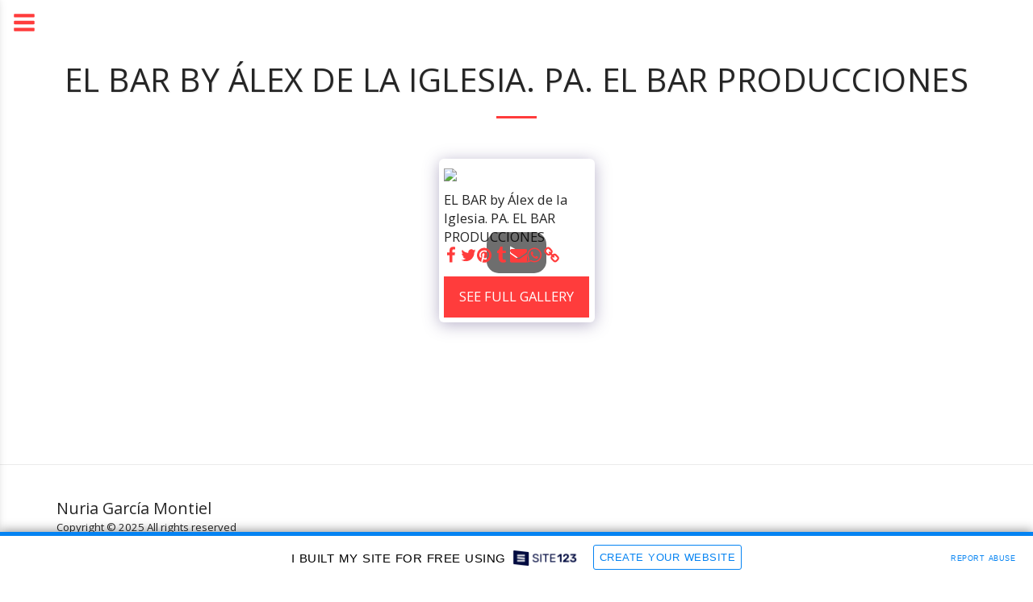

--- FILE ---
content_type: text/html; charset=UTF-8
request_url: https://1774898.site123.me/producer-production-manager-production-coordinator/el-bar-by-%C3%81lex-de-la-iglesia-pa-el-bar-producciones
body_size: 1807
content:
<!DOCTYPE html>
<html lang="en">
<head>
    <meta charset="utf-8">
    <meta name="viewport" content="width=device-width, initial-scale=1">
    <title></title>
    <style>
        body {
            font-family: "Arial";
        }
    </style>
    <script type="text/javascript">
    window.awsWafCookieDomainList = [];
    window.gokuProps = {
"key":"AQIDAHjcYu/GjX+QlghicBgQ/7bFaQZ+m5FKCMDnO+vTbNg96AGt0AdFGQ4j8op1Qmoyf7AQAAAAfjB8BgkqhkiG9w0BBwagbzBtAgEAMGgGCSqGSIb3DQEHATAeBglghkgBZQMEAS4wEQQMl8GlL2f8PSTmWcUeAgEQgDvvpz6+bNBoZYgs9ln+69Q/ROQ45Z5vOcFfmkPPX2MTADGn5jUPI1UBMfA99iNWtCse1kqIWna9/Doxqw==",
          "iv":"CgAFAjLakAAAACNz",
          "context":"mb+Wfb8Ug+/U7+Vif6ojUu1PIdh6/MjtcijXUdb3H83dR+K1Hq+EMBUrwtVjMM2BNNdoRda/3QI94RUDqCMPNb2f/hqNm7ynIQxNUDmESOtsaLSS0+CmKAGs8v+4MFWzof4baJmA1qOEh5XkjZWRpCDjr3y4heH6sq5Q6A/hIMBJtrzEMx8dYgH/MurwH1lE0DzdVMA9ktZwfcv5IceDUUiPKcUeSh1BmYCwBKgsaW1HfDfJ/SNGCs34f9LBY8DzSGqflBFiASGPepPHhFvvT0PvGnA17JtOZacrdFqk0aRCV/vWNMEn/s+h+yYxp92rUx1WynY0HQiKUoMZAbnxPo/8Brej7rC8f/jZp9TD6d3OnA/Z1M4TN18="
};
    </script>
    <script src="https://3ebe8aca4f86.70064874.us-east-1.token.awswaf.com/3ebe8aca4f86/37f16da8cb4d/d335e59f7b06/challenge.js"></script>
</head>
<body>
    <div id="challenge-container"></div>
    <script type="text/javascript">
        AwsWafIntegration.saveReferrer();
        AwsWafIntegration.checkForceRefresh().then((forceRefresh) => {
            if (forceRefresh) {
                AwsWafIntegration.forceRefreshToken().then(() => {
                    window.location.reload(true);
                });
            } else {
                AwsWafIntegration.getToken().then(() => {
                    window.location.reload(true);
                });
            }
        });
    </script>
    <noscript>
        <h1>JavaScript is disabled</h1>
        In order to continue, we need to verify that you're not a robot.
        This requires JavaScript. Enable JavaScript and then reload the page.
    </noscript>
</body>
</html>